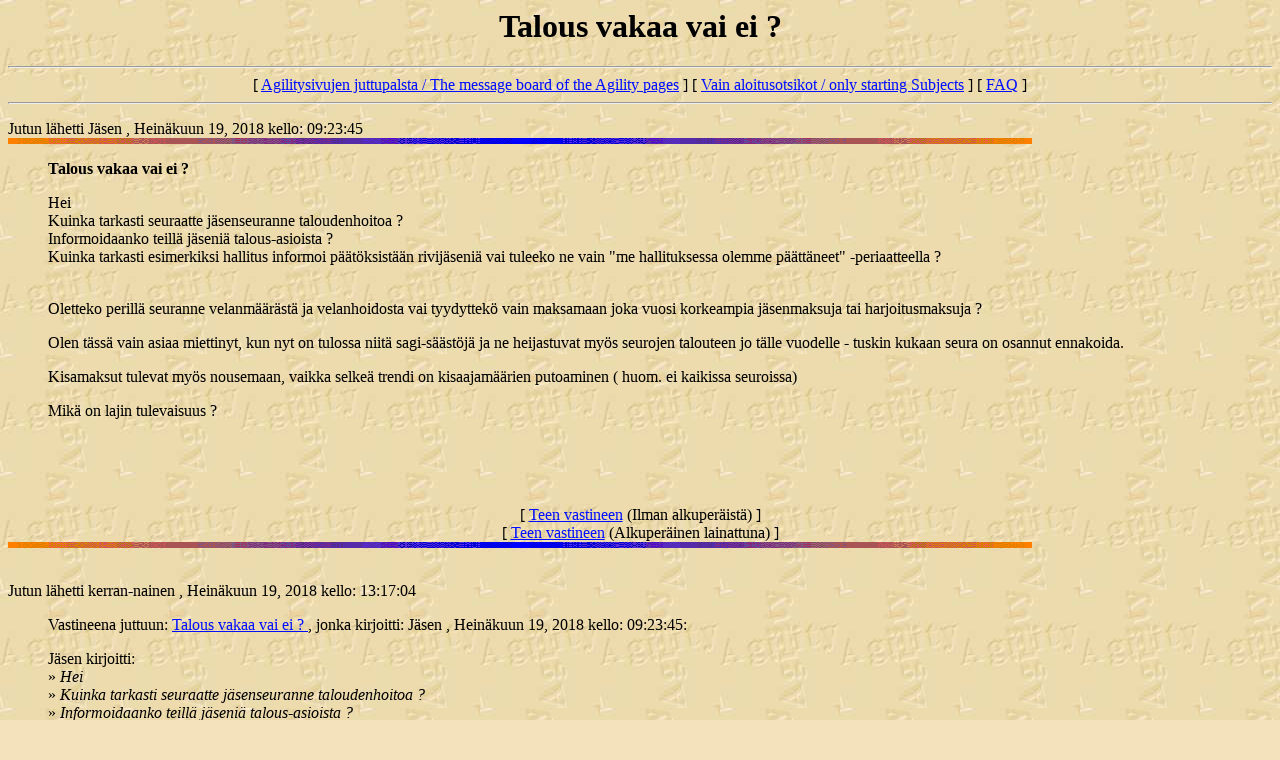

--- FILE ---
content_type: text/html; charset=UTF-8
request_url: http://www.finagility.com/cgi-bin/show_thread.pl?agility?86820?18
body_size: 35622
content:
<!DOCTYPE HTML PUBLIC "-//W3C//DTD HTML 3.2//EN">
<html>
  <head>
    <title>Talous vakaa vai ei ? </title>
  </head>
<body background="/pics/agibg.jpg"  bgcolor="#f4e2bc" text="#000000"  link="#000fff" vlink ="#5f13a2">
    <center>
      <h1>Talous vakaa vai ei ? </h1>
    </center>
<hr>
<center> [ <a href="/juttupalsta/index.html">Agilitysivujen juttupalsta / The message board of the Agility pages</a> ] [ <a href="/juttupalsta/index_thread.html">Vain aloitusotsikot / only starting Subjects</a> ] [ <a href="/juttupalsta/faq.html">FAQ</a> ]</center>
<hr><p>
Jutun lähetti Jäsen , Hein&auml;kuun 19, 2018 kello: 09:23:45  
<br>
<IMG SRC= "/gif/bann01.gif"  align="top" ALT="----------------------------------------------------------------------">
<br>
<blockquote>
<b>Talous vakaa vai ei ? </b><p>
Hei<br>
Kuinka tarkasti seuraatte jäsenseuranne taloudenhoitoa ?<br>
Informoidaanko teillä jäseniä talous-asioista ?<br>
Kuinka tarkasti esimerkiksi hallitus informoi päätöksistään rivijäseniä vai tuleeko ne vain "me hallituksessa olemme päättäneet" -periaatteella ? <p>
 <br>
Oletteko perillä seuranne velanmäärästä ja velanhoidosta vai tyydyttekö vain maksamaan joka vuosi korkeampia jäsenmaksuja tai harjoitusmaksuja ? <p>
Olen tässä vain asiaa miettinyt, kun nyt on tulossa niitä sagi-säästöjä ja ne heijastuvat myös seurojen talouteen jo tälle vuodelle - tuskin kukaan seura on osannut ennakoida. <p>
Kisamaksut tulevat myös nousemaan, vaikka selkeä trendi on kisaajamäärien putoaminen ( huom. ei kaikissa seuroissa)<p>
Mikä on lajin tulevaisuus ? <p>
<br>

<br>
</blockquote>
<br>
<center>[ <a href="/juttupalsta/messages/86820.fol.html">Teen vastineen</a>  (Ilman alkuperäistä) ]<br> [ <a href="/juttupalsta/messages/86820.Fol.html">Teen vastineen</a>  (Alkuperäinen lainattuna) ]</center>
<IMG SRC= "/gif/bann01.gif"  align="top" ALT="----------------------------------------------------------------------">
<p>
<br>Jutun lähetti kerran-nainen , Hein&auml;kuun 19, 2018 kello: 13:17:04  
<br>
<blockquote>
Vastineena juttuun: <a href="/juttupalsta/messages/86820.html">Talous vakaa vai ei ? </a>, jonka kirjoitti:
 Jäsen , Heinäkuun 19, 2018 kello: 09:23:45:<p>
Jäsen kirjoitti:<br>
» <i>Hei</i><br>
» <i>Kuinka tarkasti seuraatte jäsenseuranne taloudenhoitoa ?</i><br>
» <i>Informoidaanko teillä jäseniä talous-asioista ?</i><br>
Talous käydään läpi kerran vuodessa seuran yleiskokouksessa ja sanoin budjetti. <p>
» <i>Kuinka tarkasti esimerkiksi hallitus informoi päätöksistään rivijäseniä vai tuleeko ne vain "me hallituksessa olemme päättäneet" -periaatteella ? </i><br>
Suuremmista tiedotetaan, hankintavaihe ilmoitetaan siten että on mahdollista ilmoittaa ehdokkaita työn tekijäksi. Kilpailutus hankintalain mukaan kun hankinta > 1000 e. <p>
<br>
» <i> </i><br>
» <i>Oletteko perillä seuranne velanmäärästä ja velanhoidosta vai tyydyttekö vain maksamaan joka vuosi korkeampia jäsenmaksuja tai harjoitusmaksuja ? </i><p>
Kahdesti vuodessa Oy tekee katsauksen ry kokoukseen. Korotuspainetta ei ole ollut.<p>
» <i>Olen tässä vain asiaa miettinyt, kun nyt on tulossa niitä sagi-säästöjä ja ne heijastuvat myös seurojen talouteen jo tälle vuodelle - tuskin kukaan seura on osannut ennakoida. </i><p>
Sagin "lisäjäsenmaksu" ei ole kovin suuri lisäerä. Häntäveron nosto välillisesti vaikuttaa, mutta ei mielestäni ole suuri sekään.<p>
» <i>Kisamaksut tulevat myös nousemaan, vaikka selkeä trendi on kisaajamäärien putoaminen ( huom. ei kaikissa seuroissa)</i><p>
» <i>Mikä on lajin tulevaisuus ? </i><p>
Tulevaisuudessa liittotasolla<br>
- tulee olla selvä hankintaohje sagilla<br>
- olisi hyvä, että jatkossa sääntömuutos ymv asiat menisivät 2-portaisesti. ensiksi päätös asian järkevyydestä ja selvitystarpeesta. sitten tehtäisiin seuraavaan kokoukseen asiakirja, jossa "syyt ja seuraukset" ja NIIDEN HINTA. Tämän jälkeen vasta tehtäisiin päätös<p>
<p>
Ei mopolla mahdottomia kuuluisi olla myös liiton motto. <p>
<br>

<br>
</blockquote>
<br>
<center>[ <a href="/juttupalsta/messages/86822.fol.html">Teen vastineen</a>  (Ilman alkuperäistä) ]<br> [ <a href="/juttupalsta/messages/86822.Fol.html">Teen vastineen</a>  (Alkuperäinen lainattuna) ]</center>
<IMG SRC= "/gif/bann01.gif"  align="top" ALT="----------------------------------------------------------------------">
<br>Jutun lähetti kerran - mies , Hein&auml;kuun 19, 2018 kello: 20:46:17  
<br>
<blockquote>
Vastineena juttuun: <a href="/juttupalsta/messages/86822.html">Re: Talous vakaa vai ei ? </a>, jonka kirjoitti:
 kerran-nainen , Heinäkuun 19, 2018 kello: 13:17:04:<p>
kerran-nainen kirjoitti:<p>
<br>
» <i>» Mikä on lajin tulevaisuus ? </i><p>
» <i>Tulevaisuudessa liittotasolla</i><br>
» <i>- tulee olla selvä hankintaohje sagilla</i><br>
» <i>- olisi hyvä, että jatkossa sääntömuutos ymv asiat menisivät 2-portaisesti. ensiksi päätös asian järkevyydestä ja selvitystarpeesta. sitten tehtäisiin seuraavaan kokoukseen asiakirja, jossa "syyt ja seuraukset" ja NIIDEN HINTA. Tämän jälkeen vasta tehtäisiin päätös</i><p>
<br>
» <i>Ei mopolla mahdottomia kuuluisi olla myös liiton motto. </i><p>
Tästä lajiliiton organisaatiosta sun muista skenaarioista oli aiemmin tällä palstalla keskustelua, joka näyttää tällä hetkellä ainakin osittain uhkaavasti toteutuvan.<p>
Otetaan mallia muista lajiliitoista, joissa mm:<br>
- Yleiskokouksessa on edustajina vain piiriorganisaatiosta valitut luottamusmiehet, joilla X kpl ääniä käytettävissä.<br>
- Sääntö- yms. erikoisasioissa valmisteluvaihe on SAGIn Hallituksella ja sen työryhmillä, joissa on mukana ko. asian asiantuntijoita. Seuraavana ehdotukset menevät piirien käsiteltäväksi, joista muodostetaan yleiskokoukselle päätösehdotus<br>
- Yhdistykset voivat tuoda omia ehdotuksiaan Hallitukselle piiriedustajansa kautta<br>
- Hallituksella toteutus- ja valmisteluvelvelvollisuus<p>
<br>

<br>
</blockquote>
<br>
<center>[ <a href="/juttupalsta/messages/86823.fol.html">Teen vastineen</a>  (Ilman alkuperäistä) ]<br> [ <a href="/juttupalsta/messages/86823.Fol.html">Teen vastineen</a>  (Alkuperäinen lainattuna) ]</center>
<IMG SRC= "/gif/bann01.gif"  align="top" ALT="----------------------------------------------------------------------">
<br>Jutun lähetti ITe , Hein&auml;kuun 25, 2018 kello: 00:52:04  
<br>
<blockquote>
Vastineena juttuun: <a href="/juttupalsta/messages/86823.html">Re: Talous vakaa vai ei ? </a>, jonka kirjoitti:
 kerran - mies , Heinäkuun 19, 2018 kello: 20:46:17:<p>
Piirit eivät voi olla Sagin jäseniä. Tätä sääntöä ei voida muuttaa edes jäsenten äänin, sillä se vaatisi Kennelliiton lajiliitto-ohjesäännön muutosta. Siihen ei ole olemassa edellytyksiä. Yhdistyslain mukaan vain jäsenillä voi olla äänioikeus.<p>
<br>

<br>
</blockquote>
<br>
<center>[ <a href="/juttupalsta/messages/86827.fol.html">Teen vastineen</a>  (Ilman alkuperäistä) ]<br> [ <a href="/juttupalsta/messages/86827.Fol.html">Teen vastineen</a>  (Alkuperäinen lainattuna) ]</center>
<IMG SRC= "/gif/bann01.gif"  align="top" ALT="----------------------------------------------------------------------">
<br>Jutun lähetti Meni taas... , Hein&auml;kuun 25, 2018 kello: 20:30:00  
<br>
<blockquote>
Vastineena juttuun: <a href="/juttupalsta/messages/86827.html">Re: Talous vakaa vai ei ? </a>, jonka kirjoitti:
 ITe , Heinäkuun 25, 2018 kello: 00:52:04:<p>
ITe kirjoitti:<br>
» <i>Piirit eivät voi olla Sagin jäseniä. Tätä sääntöä ei voida muuttaa edes jäsenten äänin, sillä se vaatisi Kennelliiton lajiliitto-ohjesäännön muutosta. Siihen ei ole olemassa edellytyksiä. Yhdistyslain mukaan vain jäsenillä voi olla äänioikeus.</i><p>
Piirien jäsenseurojen edustaja käyttää "valtakirjalla" piirin yhdistysten äänivaltaa!<p>
Myönnä jo Ite, että tämä nykyinen Härdelli vuosikokouksissa ja päätöksentekoprosessissa on liiton perustamisessa tehty virhearvio, joka pitää korjata!<p>

<br>
</blockquote>
<br>
<center>[ <a href="/juttupalsta/messages/86832.fol.html">Teen vastineen</a>  (Ilman alkuperäistä) ]<br> [ <a href="/juttupalsta/messages/86832.Fol.html">Teen vastineen</a>  (Alkuperäinen lainattuna) ]</center>
<IMG SRC= "/gif/bann01.gif"  align="top" ALT="----------------------------------------------------------------------">
<br>Jutun lähetti <a href="mailto:timo.teileri@netikka.fi">Timo Teileri</a> , Hein&auml;kuun 26, 2018 kello: 10:20:21  
<br>
<blockquote>
Vastineena juttuun: <a href="/juttupalsta/messages/86832.html">Re: Talous vakaa vai ei ? </a>, jonka kirjoitti:
 Meni taas... , Heinäkuun 25, 2018 kello: 20:30:00:<p>
Meni taas... kirjoitti:<br>
» <i>ITe kirjoitti:</i><br>
» <i>» Piirit eivät voi olla Sagin jäseniä. Tätä sääntöä ei voida muuttaa edes jäsenten äänin, sillä se vaatisi Kennelliiton lajiliitto-ohjesäännön muutosta. Siihen ei ole olemassa edellytyksiä. Yhdistyslain mukaan vain jäsenillä voi olla äänioikeus.</i><p>
» <i>Piirien jäsenseurojen edustaja käyttää "valtakirjalla" piirin yhdistysten äänivaltaa!</i><p>
» <i>Myönnä jo Ite, että tämä nykyinen Härdelli vuosikokouksissa ja päätöksentekoprosessissa on liiton perustamisessa tehty virhearvio, joka pitää korjata!</i><p>
Sen verran olen kanssasi samaa mieltä, että normaalisti lajisääntöjen muutokset hyväksytään muualla kuin tällaisissa yleiskokouksissa - siis urheilulajeissa. Jäisi nämä hardellit ja viime hetken - seurauksia huomioimattomat - muutoksetkin pois.<br>
Muuten SAGIn toimnta on minusta ollut aika ok, erityisesti huomioiden resurssit sekä sen, miten isosti ja hitaasti pikkuasioitakin joudutaan välillä viemään organisaatiossa.
<br>
</blockquote>
<br>
<center>[ <a href="/juttupalsta/messages/86833.fol.html">Teen vastineen</a>  (Ilman alkuperäistä) ]<br> [ <a href="/juttupalsta/messages/86833.Fol.html">Teen vastineen</a>  (Alkuperäinen lainattuna) ]</center>
<IMG SRC= "/gif/bann01.gif"  align="top" ALT="----------------------------------------------------------------------">
<br>Jutun lähetti ITe , Hein&auml;kuun 28, 2018 kello: 11:08:23  
<br>
<blockquote>
Vastineena juttuun: <a href="/juttupalsta/messages/86832.html">Re: Talous vakaa vai ei ? </a>, jonka kirjoitti:
 Meni taas... , Heinäkuun 25, 2018 kello: 20:30:00:<p>
En minäkään tästä härdellistä pidä, mutta sitoutuminen piireihin ei myöskään ole oikea tie. Jotain muuta on keksittävä. SAGI on sitäpaitsi sekä Kennelliiton että Olympiakomitean jäsen. Tulisiko siis noudattaa urheilun piirijakoa vai kenneltoiminnan piirijakoa? Millä perusteella piireille annettaisiin myöskin samanarvoinen asema? Piirien seura- ja harrastajamäärät ovat hyvin erilaisia. Epäilen, että Suomessa on jopa piirejä, joissa harrastajamäärä voi jäädä muutamaan kymmeneen. Mikä olisi silloin tuollaisen piirin painoarvo, kun säännöistä päätetään? <p>
Suurin lähtökohtainen ongelma minusta on, että välttämättä sääntö- ja lajitietämys sekä taloudellisen päätöksenteon osaaminen ei aina ole samojen henkilöiden vahvin puoli. Taloudellisille varoituksille on myös yleiskokouksissa monesti viitattu kintaalla, kun tavoitteena on ollut joku muu etu. Jos joku väittää, etteikö talouden osalta olisi varoituksia annettu, hän ei varmasti ole kuunnellut kommentteja.<p>
Saksassa verotusratkaisuissakin kysytään ensin IT-osaajilta, mitkä ovat mahdollisen verouudistuksen toteuttamiskulut ja -mahdollisuudet ennen kuin uusia verolakeja säädetään? Agilityssä tämä näkökulma on jäänyt liian paljon taustalle. Estemuutosten osalta ollaan pyritty huomioimaan siirtymäaikoja, jotta hukkainvestointeja tulisi mahdollisimman vähän ja kuitenkin turvattaisiin kehittäminen.<p>
Itse näkisin, että sääntökysymyksiä tulisi käsitellä vuosikokouksesta eriytetyssä erillisessä kokouksessa. Siellä esiteltäisiin vain ne taloudelliset raamit, joissa mahdolliset sääntömuutokset on toteutettava. Jos muutos ei mahtuisi raameihin, sitä ei toteutettaisi. Samoin tulisi pohtia jokaisen yksittäisen muutoksen merkitystä peilaten sitä FCI-taustaan. Tuomareiden painoarvo voisi tuollaisessa kokouksessa olla myös suurempi. Tuomareidenkin osaamisen painopisteet eivät kulje piirien rajojen mukaan, joten tässäkin mielessä piirien rajoihin sitoutuminen ei ole perusteltua. Tähän mennessä tuomarit ovat tuoneet näkemyksensä omien tuomaripäiviensä yhteenvetojen perusteella sääntöihin. Siinä on hyviä ja huonoja puolia. Keskustelu muiden harrastajien kanssa ei laajassa mittakaavassa ole toteutunut. Tuomarit kyllä ovat tuoneet todella hyvin ja perustellusti mielipiteitään sääntötyöryhmässä esille. Sääntötyörymän esitykset eivät kuitenkaan aina ole menneet yleiskokouksissa läpi.<p>
Menettelytapojen uudistuksia kannattaa harkita, mutta sitoutumista johonkin piirijakoon en todellakaan kannata ja pidän sitä monella tapaa yhdistyssääntöjen kannalta ongelmana. Kilpailusäännöiltä taas edellytetään Kennelliiton päätöksenteossa, että ne on vahvistettu yleiskokoustasoisessa päätöselimessä. Jos näin ei ole toimittu, eivät säännöt etene Kennelliitossa. Kilpailusääntöjen on myös läpäistävä Kennelliiton koe- ja kilpailutoimikunnan käsittely, jossa arvioidaan niiden soveltuminen Kennelliiton sääntökokonaisuuteen. On siis ehkä löydettävä menettely, jossa SAGIn yleiskokous voi kuitata laaja-alaisen valmistelun päätökset ja antaa niille taloudellisen vahvistuksen. Laaja-alaisella valmistelulla tarkoitan sitä, että seuroja ei voida ohittaa, mutta päätöksentekotilaisuus voi olla eri. <p>
Kilpailusääntöjen kehityksellä ei voida myöskään siirtää kilpailuiden järjestämisoikeutta muille kuin jäsenseuroille. Tämän kaltaisia haaveita tai ajatuksia en voi nähdä perusteltuina (jos niitä vielä esitetään)ja näen ne myös yhdistyssääntöjen vastaisina. Elinkeinotoimintaa ja yhdistystoimintaa ei tule millään tavalla sekottaa keskenään, sillä silloin vaarannetaan yleishyödyllisen yhdistystoiminnan erityiskohtelu. Tässä on syvä lainsäädännöllinen raja.<p>
Sääntötyötä voidaan tehdä aina paremmin, mutta myös sääntötyöllä on omat raaminsa, joita ei voida ohittaa, eikä niitä myöskään tule ohittaa. Tärkeintä olisi, että kaikilla osapuolilla olisi myös oikea käsitys siitä, mitä nuo raamit ovat. Kaikkea emme voi muuttaa omin päätöksin tai ajatuksin. Taustat on tunnettava, vaikka omia intohimoja olisi suuntaan tai toiseen.<p>
Jääköön taas tämän kesän kommentointi tähän. On muuta harrastustoimintaa menossa.<br>

<br>
</blockquote>
<br>
<center>[ <a href="/juttupalsta/messages/86839.fol.html">Teen vastineen</a>  (Ilman alkuperäistä) ]<br> [ <a href="/juttupalsta/messages/86839.Fol.html">Teen vastineen</a>  (Alkuperäinen lainattuna) ]</center>
<IMG SRC= "/gif/bann01.gif"  align="top" ALT="----------------------------------------------------------------------">
<br>Jutun lähetti Agiltaaja , Hein&auml;kuun 28, 2018 kello: 11:38:25  
<br>
<blockquote>
Vastineena juttuun: <a href="/juttupalsta/messages/86839.html">Re: Talous vakaa vai ei ? </a>, jonka kirjoitti:
 ITe , Heinäkuun 28, 2018 kello: 11:08:23:<p>
Tuot viestissäsi esiin SAGIn toiminnan suurimman ongelman: Kennelliiton. SAGIn pitäisi aloittaa valmistelut siitä irtoamisesta ja kansainvälisen agilityliiton perustamisesta.<p>
ITe kirjoitti:<br>
» <i>En minäkään tästä härdellistä pidä, mutta sitoutuminen piireihin ei myöskään ole oikea tie. Jotain muuta on keksittävä. SAGI on sitäpaitsi sekä Kennelliiton että Olympiakomitean jäsen. Tulisiko siis noudattaa urheilun piirijakoa vai kenneltoiminnan piirijakoa? Millä perusteella piireille annettaisiin myöskin samanarvoinen asema? Piirien seura- ja harrastajamäärät ovat hyvin erilaisia. Epäilen, että Suomessa on jopa piirejä, joissa harrastajamäärä voi jäädä muutamaan kymmeneen. Mikä olisi silloin tuollaisen piirin painoarvo, kun säännöistä päätetään? </i><p>
» <i>Suurin lähtökohtainen ongelma minusta on, että välttämättä sääntö- ja lajitietämys sekä taloudellisen päätöksenteon osaaminen ei aina ole samojen henkilöiden vahvin puoli. Taloudellisille varoituksille on myös yleiskokouksissa monesti viitattu kintaalla, kun tavoitteena on ollut joku muu etu. Jos joku väittää, etteikö talouden osalta olisi varoituksia annettu, hän ei varmasti ole kuunnellut kommentteja.</i><p>
» <i>Saksassa verotusratkaisuissakin kysytään ensin IT-osaajilta, mitkä ovat mahdollisen verouudistuksen toteuttamiskulut ja -mahdollisuudet ennen kuin uusia verolakeja säädetään? Agilityssä tämä näkökulma on jäänyt liian paljon taustalle. Estemuutosten osalta ollaan pyritty huomioimaan siirtymäaikoja, jotta hukkainvestointeja tulisi mahdollisimman vähän ja kuitenkin turvattaisiin kehittäminen.</i><p>
» <i>Itse näkisin, että sääntökysymyksiä tulisi käsitellä vuosikokouksesta eriytetyssä erillisessä kokouksessa. Siellä esiteltäisiin vain ne taloudelliset raamit, joissa mahdolliset sääntömuutokset on toteutettava. Jos muutos ei mahtuisi raameihin, sitä ei toteutettaisi. Samoin tulisi pohtia jokaisen yksittäisen muutoksen merkitystä peilaten sitä FCI-taustaan. Tuomareiden painoarvo voisi tuollaisessa kokouksessa olla myös suurempi. Tuomareidenkin osaamisen painopisteet eivät kulje piirien rajojen mukaan, joten tässäkin mielessä piirien rajoihin sitoutuminen ei ole perusteltua. Tähän mennessä tuomarit ovat tuoneet näkemyksensä omien tuomaripäiviensä yhteenvetojen perusteella sääntöihin. Siinä on hyviä ja huonoja puolia. Keskustelu muiden harrastajien kanssa ei laajassa mittakaavassa ole toteutunut. Tuomarit kyllä ovat tuoneet todella hyvin ja perustellusti mielipiteitään sääntötyöryhmässä esille. Sääntötyörymän esitykset eivät kuitenkaan aina ole menneet yleiskokouksissa läpi.</i><p>
» <i>Menettelytapojen uudistuksia kannattaa harkita, mutta sitoutumista johonkin piirijakoon en todellakaan kannata ja pidän sitä monella tapaa yhdistyssääntöjen kannalta ongelmana. Kilpailusäännöiltä taas edellytetään Kennelliiton päätöksenteossa, että ne on vahvistettu yleiskokoustasoisessa päätöselimessä. Jos näin ei ole toimittu, eivät säännöt etene Kennelliitossa. Kilpailusääntöjen on myös läpäistävä Kennelliiton koe- ja kilpailutoimikunnan käsittely, jossa arvioidaan niiden soveltuminen Kennelliiton sääntökokonaisuuteen. On siis ehkä löydettävä menettely, jossa SAGIn yleiskokous voi kuitata laaja-alaisen valmistelun päätökset ja antaa niille taloudellisen vahvistuksen. Laaja-alaisella valmistelulla tarkoitan sitä, että seuroja ei voida ohittaa, mutta päätöksentekotilaisuus voi olla eri. </i><p>
» <i>Kilpailusääntöjen kehityksellä ei voida myöskään siirtää kilpailuiden järjestämisoikeutta muille kuin jäsenseuroille. Tämän kaltaisia haaveita tai ajatuksia en voi nähdä perusteltuina (jos niitä vielä esitetään)ja näen ne myös yhdistyssääntöjen vastaisina. Elinkeinotoimintaa ja yhdistystoimintaa ei tule millään tavalla sekottaa keskenään, sillä silloin vaarannetaan yleishyödyllisen yhdistystoiminnan erityiskohtelu. Tässä on syvä lainsäädännöllinen raja.</i><p>
» <i>Sääntötyötä voidaan tehdä aina paremmin, mutta myös sääntötyöllä on omat raaminsa, joita ei voida ohittaa, eikä niitä myöskään tule ohittaa. Tärkeintä olisi, että kaikilla osapuolilla olisi myös oikea käsitys siitä, mitä nuo raamit ovat. Kaikkea emme voi muuttaa omin päätöksin tai ajatuksin. Taustat on tunnettava, vaikka omia intohimoja olisi suuntaan tai toiseen.</i><p>
» <i>Jääköön taas tämän kesän kommentointi tähän. On muuta harrastustoimintaa menossa.</i><p>

<br>
</blockquote>
<br>
<center>[ <a href="/juttupalsta/messages/86840.fol.html">Teen vastineen</a>  (Ilman alkuperäistä) ]<br> [ <a href="/juttupalsta/messages/86840.Fol.html">Teen vastineen</a>  (Alkuperäinen lainattuna) ]</center>
<IMG SRC= "/gif/bann01.gif"  align="top" ALT="----------------------------------------------------------------------">
<br>Jutun lähetti Meni taas... , Hein&auml;kuun 30, 2018 kello: 11:36:57  
<br>
<blockquote>
Vastineena juttuun: <a href="/juttupalsta/messages/86839.html">Re: Talous vakaa vai ei ? </a>, jonka kirjoitti:
 ITe , Heinäkuun 28, 2018 kello: 11:08:23:<p>
ITe kirjoitti:<br>
» <i>En minäkään tästä härdellistä pidä, mutta sitoutuminen piireihin ei myöskään ole oikea tie. Jotain muuta on keksittävä. SAGI on sitäpaitsi sekä Kennelliiton että Olympiakomitean jäsen. Tulisiko siis noudattaa urheilun piirijakoa vai kenneltoiminnan piirijakoa? Millä perusteella piireille annettaisiin myöskin samanarvoinen asema? Piirien seura- ja harrastajamäärät ovat hyvin erilaisia. Epäilen, että Suomessa on jopa piirejä, joissa harrastajamäärä voi jäädä muutamaan kymmeneen. Mikä olisi silloin tuollaisen piirin painoarvo, kun säännöistä päätetään? </i><p>
Voidaan tehdä vaikka ihan oma piirijako!<br>
Piirin äänimäärä ostettujen lisenssien mukaan.<br>
Painoarvo parempi, kuin nyt!<p>
<br>
» <i>Menettelytapojen uudistuksia kannattaa harkita, mutta sitoutumista johonkin piirijakoon en todellakaan kannata ja pidän sitä monella tapaa yhdistyssääntöjen kannalta ongelmana. Kilpailusäännöiltä taas edellytetään Kennelliiton päätöksenteossa, että ne on vahvistettu yleiskokoustasoisessa päätöselimessä. Jos näin ei ole toimittu, eivät säännöt etene Kennelliitossa. Kilpailusääntöjen on myös läpäistävä Kennelliiton koe- ja kilpailutoimikunnan käsittely, jossa arvioidaan niiden soveltuminen Kennelliiton sääntökokonaisuuteen. On siis ehkä löydettävä menettely, jossa SAGIn yleiskokous voi kuitata laaja-alaisen valmistelun päätökset ja antaa niille taloudellisen vahvistuksen. Laaja-alaisella valmistelulla tarkoitan sitä, että seuroja ei voida ohittaa, mutta päätöksentekotilaisuus voi olla eri. </i><p>
<br>
Millä tavalla piirijako on yhdistyssääntöjen mukaan ongelma?<br>
Mitä ongelmia yhdistyssääntöön on ollut niissä lajiliitoissa, jotka toimivat piirijakoperiaatteella?<br>
Mikään muu päätöksenteko/hyväksymisprosessissa ei muutu, kuin että yleiskokouksen edustajina ovat piirien valitsemat luottamushenkilöt! No muuttuu toki sen verran,että olisi proseisseissa mukana enemmän asiantutemusta useammalta eri alueelta.<p>
<br>
» <i>Kilpailusääntöjen kehityksellä ei voida myöskään siirtää kilpailuiden järjestämisoikeutta muille kuin jäsenseuroille. Tämän kaltaisia haaveita tai ajatuksia en voi nähdä perusteltuina (jos niitä vielä esitetään)ja näen ne myös yhdistyssääntöjen vastaisina. Elinkeinotoimintaa ja yhdistystoimintaa ei tule millään tavalla sekottaa keskenään, sillä silloin vaarannetaan yleishyödyllisen yhdistystoiminnan erityiskohtelu. Tässä on syvä lainsäädännöllinen raja.</i><p>
<br>
Kaupalliset toimijat ovat jo pitkän aikaa järjestäneet agilitykilpailuja!!!<br>
Taloudellisesti ja verotusteknisesti on jopa järkevämpää, kuin että yhdistykset järjestäisivät.<p>
<br>

<br>
</blockquote>
<br>
<center>[ <a href="/juttupalsta/messages/86843.fol.html">Teen vastineen</a>  (Ilman alkuperäistä) ]<br> [ <a href="/juttupalsta/messages/86843.Fol.html">Teen vastineen</a>  (Alkuperäinen lainattuna) ]</center>
<IMG SRC= "/gif/bann01.gif"  align="top" ALT="----------------------------------------------------------------------">
<br>Jutun lähetti kaupallinen toimija? , Hein&auml;kuun 30, 2018 kello: 15:25:30  
<br>
<blockquote>
Vastineena juttuun: <a href="/juttupalsta/messages/86843.html">Re: Talous vakaa vai ei ? </a>, jonka kirjoitti:
 Meni taas... , Heinäkuun 30, 2018 kello: 11:36:57:<p>
kuka kaupallinen toimija on järjestänyt kisoja? <p>
tuolloinhan saa kuitin jne ja on alvit eritelty ymv<p>
taitaa olla kaupallisen koiraseuran liaensaiyhdistys ry:nä näiden kisojen takana 
<br>
</blockquote>
<br>
<center>[ <a href="/juttupalsta/messages/86844.fol.html">Teen vastineen</a>  (Ilman alkuperäistä) ]<br> [ <a href="/juttupalsta/messages/86844.Fol.html">Teen vastineen</a>  (Alkuperäinen lainattuna) ]</center>
<IMG SRC= "/gif/bann01.gif"  align="top" ALT="----------------------------------------------------------------------">
<br>Jutun lähetti minä , Hein&auml;kuun 30, 2018 kello: 15:54:13  
<br>
<blockquote>
Vastineena juttuun: <a href="/juttupalsta/messages/86843.html">Re: Talous vakaa vai ei ? </a>, jonka kirjoitti:
 Meni taas... , Heinäkuun 30, 2018 kello: 11:36:57:<p>
Meni taas... kirjoitti:<p>
<br>
» <i></i><br>
» <i>Millä tavalla piirijako on yhdistyssääntöjen mukaan ongelma?</i><br>
» <i>Mitä ongelmia yhdistyssääntöön on ollut niissä lajiliitoissa, jotka toimivat piirijakoperiaatteella?</i><br>
» <i>Mikään muu päätöksenteko/hyväksymisprosessissa ei muutu, kuin että yleiskokouksen edustajina ovat piirien valitsemat luottamushenkilöt! No muuttuu toki sen verran,että olisi proseisseissa mukana enemmän asiantutemusta useammalta eri alueelta.</i><p>
Millä tavalla prosesseissa enemmän asiantuntemusta? <p>
Eiköhän se luottamushenkilö tule olemaan joku näistä joka jo nytkin on kokouksiin osallistunut. Muutetaan vain sääntövääntö kaksiportaiseksi kun ensin näistä asioista vatvotaan piiri tasolla jossa mukana voi olla isoja ja pieniä seuroja sekä monenlaista tietämystä. Sitten se tietyn mandaatin saanut piiriedustaja vääntää asioista uudestaan siellä vuosikokouksessa ja pyrkii saamaan ne oman piirin päätökset huomioiduksi.<p>
Valmistelu paremmaksi. Myös kustannuspuolelta. Ei liikaa päätöksiä yhteen kokoukseen vaan jaetaan isoja kokonaisuuksia tarvittaessa ylimääräisiinkin kokouksiin. Sagissa isojen kokonaisuuksien budjetinseuranta paremmaksi ja projekteille nimetyt henkilöt. Keskitytään oikeiden asioiden kehittämiseen ja vähennetään turhaa byrokratiaa. Ei kannata mitään uuden liiton perustamista miettiä vaan miettiä miten nykyisestä liitosta saadaan se "uusi liitto". <p>
Jäsenet luovat yhdistyksen joten me jäsenet voimme myös toimintaa muuttaa!
<br>
</blockquote>
<br>
<center>[ <a href="/juttupalsta/messages/86845.fol.html">Teen vastineen</a>  (Ilman alkuperäistä) ]<br> [ <a href="/juttupalsta/messages/86845.Fol.html">Teen vastineen</a>  (Alkuperäinen lainattuna) ]</center>
<IMG SRC= "/gif/bann01.gif"  align="top" ALT="----------------------------------------------------------------------">
<br>Jutun lähetti jeps , Elokuun 1, 2018 kello: 12:55:54  
<br>
<blockquote>
Vastineena juttuun: <a href="/juttupalsta/messages/86845.html">Re: Talous vakaa vai ei ? </a>, jonka kirjoitti:
 minä , Heinäkuun 30, 2018 kello: 15:54:13:<p>
Tässä on paljon asiaa ! :)<p>
nimeomaan 2-portaisuus päätöksiin
<br>
</blockquote>
<br>
<center>[ <a href="/juttupalsta/messages/86851.fol.html">Teen vastineen</a>  (Ilman alkuperäistä) ]<br> [ <a href="/juttupalsta/messages/86851.Fol.html">Teen vastineen</a>  (Alkuperäinen lainattuna) ]</center>
<IMG SRC= "/gif/bann01.gif"  align="top" ALT="----------------------------------------------------------------------">
<br>Jutun lähetti Minä_2 , Elokuun 8, 2018 kello: 17:59:45  
<br>
<blockquote>
Vastineena juttuun: <a href="/juttupalsta/messages/86845.html">Re: Talous vakaa vai ei ? </a>, jonka kirjoitti:
 minä , Heinäkuun 30, 2018 kello: 15:54:13:<p>
<p>
» <i>Eiköhän se luottamushenkilö tule olemaan joku näistä joka jo nytkin on kokouksiin osallistunut. Muutetaan vain sääntövääntö kaksiportaiseksi kun ensin näistä asioista vatvotaan piiri tasolla jossa mukana voi olla isoja ja pieniä seuroja sekä monenlaista tietämystä. Sitten se tietyn mandaatin saanut piiriedustaja vääntää asioista uudestaan siellä vuosikokouksessa ja pyrkii saamaan ne oman piirin päätökset huomioiduksi.</i><p>
» <i>Valmistelu paremmaksi. Myös kustannuspuolelta. Ei liikaa päätöksiä yhteen kokoukseen vaan jaetaan isoja kokonaisuuksia tarvittaessa ylimääräisiinkin kokouksiin. Sagissa isojen kokonaisuuksien budjetinseuranta paremmaksi ja projekteille nimetyt henkilöt. Keskitytään oikeiden asioiden kehittämiseen ja vähennetään turhaa byrokratiaa. Ei kannata mitään uuden liiton perustamista miettiä vaan miettiä miten nykyisestä liitosta saadaan se "uusi liitto". </i><p>
» <i>Jäsenet luovat yhdistyksen joten me jäsenet voimme myös toimintaa muuttaa!</i><p>
Miksi agilityssä ei voitaisiin kerrankin ottaa käyttöön muissa liitoissa tai vastaavissa isommissa tai pienemmissä organisaatioissa hyväksi kehitetyt toimintatavat? Aina halutaan kehittää itse omat ja maksaa näistä täysin turhia oppirahoja.<p>

<br>
</blockquote>
<br>
<center>[ <a href="/juttupalsta/messages/86855.fol.html">Teen vastineen</a>  (Ilman alkuperäistä) ]<br> [ <a href="/juttupalsta/messages/86855.Fol.html">Teen vastineen</a>  (Alkuperäinen lainattuna) ]</center>
<IMG SRC= "/gif/bann01.gif"  align="top" ALT="----------------------------------------------------------------------">
<br>Jutun lähetti Miksi ja miksi , Elokuun 10, 2018 kello: 12:33:19  
<br>
<blockquote>
Vastineena juttuun: <a href="/juttupalsta/messages/86855.html">Re: Talous vakaa vai ei ? </a>, jonka kirjoitti:
 Minä_2 , Elokuun 8, 2018 kello: 17:59:45:<p>
Sinne vaan Sagin hallitukseen mukaan syksyn kokouksessa niin pääsee suoraan vaikuttamaan toimintapoihin.<br>
Tän vuoden tapahtumien jälkeen sinne varmaan pääsee ilman äänestyksiäkin mukaan. 
<br>
</blockquote>
<br>
<center>[ <a href="/juttupalsta/messages/86857.fol.html">Teen vastineen</a>  (Ilman alkuperäistä) ]<br> [ <a href="/juttupalsta/messages/86857.Fol.html">Teen vastineen</a>  (Alkuperäinen lainattuna) ]</center>
<IMG SRC= "/gif/bann01.gif"  align="top" ALT="----------------------------------------------------------------------">
<br>Jutun lähetti Minä_2 , Elokuun 10, 2018 kello: 23:43:14  
<br>
<blockquote>
Vastineena juttuun: <a href="/juttupalsta/messages/86857.html">Re: Talous vakaa vai ei ? </a>, jonka kirjoitti:
 Miksi ja miksi , Elokuun 10, 2018 kello: 12:33:19:<p>
Miksi ja miksi kirjoitti:<br>
» <i>Sinne vaan Sagin hallitukseen mukaan syksyn kokouksessa niin pääsee suoraan vaikuttamaan toimintapoihin.</i><br>
» <i>Tän vuoden tapahtumien jälkeen sinne varmaan pääsee ilman äänestyksiäkin mukaan. </i><p>
Kuka sinne haluaa, kun perustamisesta lähtien hommat on hoidettu "sisäsiittoisesti"!<p>
<p>
<p>
<br>

<br>
</blockquote>
<br>
<center>[ <a href="/juttupalsta/messages/86859.fol.html">Teen vastineen</a>  (Ilman alkuperäistä) ]<br> [ <a href="/juttupalsta/messages/86859.Fol.html">Teen vastineen</a>  (Alkuperäinen lainattuna) ]</center>
<IMG SRC= "/gif/bann01.gif"  align="top" ALT="----------------------------------------------------------------------">
<br>Jutun lähetti Täh , Elokuun 11, 2018 kello: 21:14:38  
<br>
<blockquote>
Vastineena juttuun: <a href="/juttupalsta/messages/86859.html">Re: Talous vakaa vai ei ? </a>, jonka kirjoitti:
 Minä_2 , Elokuun 10, 2018 kello: 23:43:14:<p>
Minä_2 kirjoitti:<br>
» <i>Miksi ja miksi kirjoitti:</i><br>
» <i>» Sinne vaan Sagin hallitukseen mukaan syksyn kokouksessa niin pääsee suoraan vaikuttamaan toimintapoihin.</i><br>
» <i>» Tän vuoden tapahtumien jälkeen sinne varmaan pääsee ilman äänestyksiäkin mukaan. </i><p>
» <i>Kuka sinne haluaa, kun perustamisesta lähtien hommat on hoidettu "sisäsiittoisesti"!</i><p>
Aika jännä, jos seurat vuodesta toiseen äänestävät samaa sisäpiiriä? Seurat kun kuitenkin on ne jotka hallitukseen menijät päättää. <p>
<p>

<br>
</blockquote>
<br>
<center>[ <a href="/juttupalsta/messages/86860.fol.html">Teen vastineen</a>  (Ilman alkuperäistä) ]<br> [ <a href="/juttupalsta/messages/86860.Fol.html">Teen vastineen</a>  (Alkuperäinen lainattuna) ]</center>
<IMG SRC= "/gif/bann01.gif"  align="top" ALT="----------------------------------------------------------------------">
<br>Jutun lähetti Häh , Elokuun 18, 2018 kello: 01:23:57  
<br>
<blockquote>
Vastineena juttuun: <a href="/juttupalsta/messages/86860.html">Re: Talous vakaa vai ei ? </a>, jonka kirjoitti:
 Täh , Elokuun 11, 2018 kello: 21:14:38:<p>
Täh kirjoitti:<br>
» <i>Minä_2 kirjoitti:</i><br>
» <i>» Miksi ja miksi kirjoitti:</i><br>
» <i>» » Sinne vaan Sagin hallitukseen mukaan syksyn kokouksessa niin pääsee suoraan vaikuttamaan toimintapoihin.</i><br>
» <i>» » Tän vuoden tapahtumien jälkeen sinne varmaan pääsee ilman äänestyksiäkin mukaan. </i><p>
» <i>» Kuka sinne haluaa, kun perustamisesta lähtien hommat on hoidettu "sisäsiittoisesti"!</i><p>
» <i>Aika jännä, jos seurat vuodesta toiseen äänestävät samaa sisäpiiriä? Seurat kun kuitenkin on ne jotka hallitukseen menijät päättää.</i><p>
Hallitus on vain leimauskone, suurinosa "työstä" tehdään muualla!<p>
<p>
 <p>

<br>
</blockquote>
<br>
<center>[ <a href="/juttupalsta/messages/86862.fol.html">Teen vastineen</a>  (Ilman alkuperäistä) ]<br> [ <a href="/juttupalsta/messages/86862.Fol.html">Teen vastineen</a>  (Alkuperäinen lainattuna) ]</center>
<IMG SRC= "/gif/bann01.gif"  align="top" ALT="----------------------------------------------------------------------">
<br>Jutun lähetti Kerro meillekin , Elokuun 18, 2018 kello: 13:38:03  
<br>
<blockquote>
Vastineena juttuun: <a href="/juttupalsta/messages/86862.html">Re: Talous vakaa vai ei ? </a>, jonka kirjoitti:
 Häh , Elokuun 18, 2018 kello: 01:23:57:<p>
<br>
» <i>Hallitus on vain leimauskone, suurinosa "työstä" tehdään muualla!</i><p>
Oho! Kerro meille muillekin keitä noi mystiset työn tekijät on, jotka kaikesta päättää. Jos se ei kerran ookaan hallitus. 
<br>
</blockquote>
<br>
<center>[ <a href="/juttupalsta/messages/86863.fol.html">Teen vastineen</a>  (Ilman alkuperäistä) ]<br> [ <a href="/juttupalsta/messages/86863.Fol.html">Teen vastineen</a>  (Alkuperäinen lainattuna) ]</center>
<IMG SRC= "/gif/bann01.gif"  align="top" ALT="----------------------------------------------------------------------">
<br>Jutun lähetti Häh , Elokuun 18, 2018 kello: 23:47:04  
<br>
<blockquote>
Vastineena juttuun: <a href="/juttupalsta/messages/86863.html">Re: Talous vakaa vai ei ? </a>, jonka kirjoitti:
 Kerro meillekin , Elokuun 18, 2018 kello: 13:38:03:<p>
Kerro meillekin kirjoitti:<br>
» <i></i><br>
» <i>» Hallitus on vain leimauskone, suurinosa "työstä" tehdään muualla!</i><p>
» <i>Oho! Kerro meille muillekin keitä noi mystiset työn tekijät on, jotka kaikesta päättää. Jos se ei kerran ookaan hallitus. </i><p>
Mietippäs muutamaa viimeisimpää vuosikokousta! <p>
Entäpä toimikunnat jne....<p>
Hallitushan on pelkkä toteuttaja niine kykyineen, joita sinne on valittu!<p>

<br>
</blockquote>
<br>
<center>[ <a href="/juttupalsta/messages/86865.fol.html">Teen vastineen</a>  (Ilman alkuperäistä) ]<br> [ <a href="/juttupalsta/messages/86865.Fol.html">Teen vastineen</a>  (Alkuperäinen lainattuna) ]</center>
<IMG SRC= "/gif/bann01.gif"  align="top" ALT="----------------------------------------------------------------------">
<p><hr>
<center> [ <a href="/juttupalsta/index.html">Agilitysivujen juttupalsta / The message board of the Agility pages</a> ] [ <a href="/juttupalsta/index_thread.html">Vain aloitusotsikot / only starting Subjects</a> ] [ <a href="/juttupalsta/faq.html">FAQ</a> ]</center>
</body></html>
